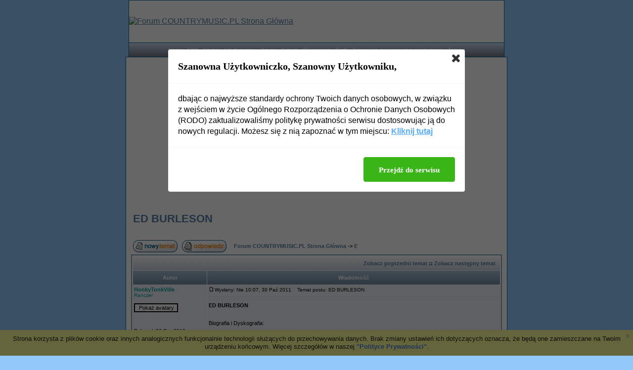

--- FILE ---
content_type: text/html
request_url: http://www.countrymusic.fora.pl/e,47/ed-burleson,2832.html
body_size: 7929
content:
<!DOCTYPE HTML PUBLIC "-//W3C//DTD HTML 4.01 Transitional//EN">
<html dir="ltr">
<head>
<meta http-equiv="Content-Type" content="text/html; charset=iso-8859-2">
<title>ED BURLESON - COUNTRYMUSIC.PL</title>
<meta name="description" content="Forum miłośników muzyki Country">
<meta name="keywords" content="muzyka, country, forum, countrymusic, countryforum, festiwal, mragowo, piknik, 2013, piknikcountry, mragowo2013, czyste, wolsztyn, pure, forumcountry, czystecountry, alicja boncol, lonstar, honky tonk brothers, tomasz szwed, dorota krawczyk">
<meta name="robots" content="INDEX,FOLLOW">
<meta name="revisit-after" content="2 days">
<script type="text/javascript" src="//www.fora.pl/content/pl/js/cookies-info.js"></script><script type="text/javascript" src="//code.jquery.com/jquery-1.12.4.min.js"></script><script type="text/javascript" src="//picsrv.fora.pl/cdn/tac-fora/pp-t-a-c.js?v2"></script>
<link rel="stylesheet" href="//picsrv.fora.pl/fora.css" type="text/css">
    			<link rel="stylesheet" href="//picsrv.fora.pl/cdn/tri/trizer-bnr.css" type="text/css">
    			<link rel="stylesheet" href="//picsrv.fora.pl/cdn/tri/assets-trizer/css/style.css">
    			
<link rel="shortcut icon" href="http://www.polcountry.org/pliki/favicon.ico">
<meta http-equiv="Content-Style-Type" content="text/css">
<link rel="stylesheet" href="http://picsrv.fora.pl/Appalachia/Appalachia.css" type="text/css">
<style type="text/css">
<!--
/*
  The original Appalachia Theme for phpBB version 2+
  Created by subBlue design
  http://www.subBlue.com

  NOTE: These CSS definitions are stored within the main page body so that you can use the phpBB2
  theme administration centre. When you have finalised your style you could cut the final CSS code
  and place it in an external file, deleting this section to save bandwidth.
*/

/* General page style. The scroll bar colours only visible in IE5.5+ */
body {
	background-color: #92C8FA;
	scrollbar-face-color: #E8ECF4;
	scrollbar-highlight-color: #ffffff;
	scrollbar-shadow-color: #E8ECF4;
	scrollbar-3dlight-color: #E0E7F1;
	scrollbar-arrow-color:  #587EA5;
	scrollbar-track-color: #EFF2F8;
	scrollbar-darkshadow-color: #015E8C;
}

/* General font families for common tags */
font,th,td,p { font-family: Verdana, Arial, Helvetica, sans-serif }
a:link,a:active,a:visited { color : #587EA5; }
a:hover		{ text-decoration: underline; color : #; }
hr	{ height: 0px; border: solid #E0E7F1 0px; border-top-width: 1px;}

/* This is the border line & background colour round the entire page */
.bodyline	{ background-color: #ffffff; border: 1px #015E8C solid; }

/* This is the outline round the main forum tables */
.forumline	{ background-color: #ffffff; border: 2px #7BA5BD solid; }

/* Main table cell colours and backgrounds */
td.row1	{ background-color: #EFF2F8; }
td.row2	{ background-color: #E8ECF4; }
td.row3	{ background-color: #E0E7F1; }

/*
  This is for the table cell above the Topics, Post & Last posts on the index.php page
  By default this is the fading out gradiated silver background.
  However, you could replace this with a bitmap specific for each forum
*/
td.rowpic {
		background-color: #ffffff;
		background-image: url(http://picsrv.fora.pl/Appalachia/images/cellpic2.gif);
		background-repeat: repeat-y;
}

/* Header cells - the blue and silver gradient backgrounds */
th	{
	color: #FFFFFF; font-size: 11px; font-weight : bold;
	background-color: #587EA5; height: 25px;
	background-image: url(http://picsrv.fora.pl/Appalachia/images/cellpic3.gif);
}

td.cat,td.catHead,td.catSides,td.catLeft,td.catRight,td.catBottom {
			background-image: url(http://picsrv.fora.pl/Appalachia/images/cellpic1.gif);
			background-color:#E0E7F1; border: #ffffff; border-style: solid; height: 28px;
}

/*
  Setting additional nice inner borders for the main table cells.
  The names indicate which sides the border will be on.
  Don't worry if you don't understand this, just ignore it :-)
*/
td.cat,td.catHead,td.catBottom {
	height: 29px;
	border-width: 0px 0px 0px 0px;
}
th.thHead,th.thSides,th.thTop,th.thLeft,th.thRight,th.thBottom,th.thCornerL,th.thCornerR {
	font-weight: bold; border: #ffffff; border-style: solid; height: 28px;
}
td.row3Right,td.spaceRow {
	background-color: #E0E7F1; border: #ffffff; border-style: solid;
}

th.thHead,td.catHead { font-size: 11px; border-width: 1px 1px 0px 1px; }
th.thSides,td.catSides,td.spaceRow	 { border-width: 0px 1px 0px 1px; }
th.thRight,td.catRight,td.row3Right	 { border-width: 0px 1px 0px 0px; }
th.thLeft,td.catLeft	  { border-width: 0px 0px 0px 1px; }
th.thBottom,td.catBottom  { border-width: 0px 1px 1px 1px; }
th.thTop	 { border-width: 1px 0px 0px 0px; }
th.thCornerL { border-width: 1px 0px 0px 1px; }
th.thCornerR { border-width: 1px 1px 0px 0px; }

/* The largest text used in the index page title and toptic title etc. */
.maintitle	{
	font-weight: bold; font-size: 22px; font-family: "Kristen ITC",Verdana, Arial, Helvetica, sans-serif;
	text-decoration: none; line-height : 120%; color : #000000;
}

/* General text */
.gen { font-size : 11px; }
.genmed { font-size : 11px; }
.gensmall { font-size : 10px; }
.gen,.genmed,.gensmall { color : #000000; }
a.gen,a.genmed,a.gensmall { color: #587EA5; text-decoration: none; }
a.gen:hover,a.genmed:hover,a.gensmall:hover	{ color: #; text-decoration: underline; }

/* The register, login, search etc links at the top of the page */
.mainmenu		{ font-size : 11px; color : #000000 }
a.mainmenu		{ text-decoration: none; color : #587EA5;  }
a.mainmenu:hover{ text-decoration: underline; color : #; }

/* Forum category titles */
.cattitle		{ font-weight: bold; font-size: 11px ; letter-spacing: 1px; color : #587EA5}
a.cattitle		{ text-decoration: none; color : #587EA5; }
a.cattitle:hover{ text-decoration: underline; }

/* Forum title: Text and link to the forums used in: index.php */
.forumlink		{ font-weight: bold; font-size: 11px; color : #587EA5; }
a.forumlink 	{ text-decoration: none; color : #587EA5; }
a.forumlink:hover{ text-decoration: underline; color : #; }

/* Used for the navigation text, (Page 1,2,3 etc) and the navigation bar when in a forum */
.nav			{ font-weight: bold; font-size: 11px; color : #000000;}
a.nav			{ text-decoration: none; color : #587EA5; }
a.nav:hover		{ text-decoration: underline; }

/* titles for the topics: could specify viewed link colour too */
.topictitle,h1,h2	{ font-weight: bold; font-size: 11px; color : #000000; }
a.topictitle:link   { text-decoration: none; color : #587EA5; }
a.topictitle:visited { text-decoration: none; color : #587EA5; }
a.topictitle:hover	{ text-decoration: underline; color : #; }

/* Name of poster in viewmsg.php and viewtopic.php and other places */
.name			{ font-size : 11px; color : #000000;}

/* Location, number of posts, post date etc */
.postdetails		{ font-size : 10px; color : #000000; }

/* The content of the posts (body of text) */
.postbody { font-size : 11px; line-height: 18px}
a.postlink:link	{ text-decoration: none; color : #587EA5 }
a.postlink:visited { text-decoration: none; color : #587EA5; }
a.postlink:hover { text-decoration: underline; color : #}

/* Quote & Code blocks */
.code {
	font-family: Courier, Courier New, MS sans serif; font-size: 11px; color: #006600;
	background-color: #FAFAFA; border: #E0E7F1; border-style: solid;
	border-left-width: 1px; border-top-width: 1px; border-right-width: 1px; border-bottom-width: 1px
}

.quote {
	font-family: Verdana, Arial, Helvetica, sans-serif; font-size: 11px; color: #444444; line-height: 125%;
	background-color: #FAFAFA; border: #E0E7F1; border-style: solid;
	border-left-width: 1px; border-top-width: 1px; border-right-width: 1px; border-bottom-width: 1px
}

/* Copyright and bottom info */
.copyright		{ font-size: 10px; font-family: Verdana, Arial, Helvetica, sans-serif; color: #444444; letter-spacing: -1px;}
a.copyright		{ color: #444444; text-decoration: none;}
a.copyright:hover { color: #000000; text-decoration: underline;}

/* Form elements */
input,textarea, select {
	color : #000000;
	font: normal 11px Verdana, Arial, Helvetica, sans-serif;
	border-color : #000000;
}

/* The text input fields background colour */
input.post, textarea.post, select {
	background-color : #ffffff;
}

input { text-indent : 2px; }

/* The buttons used for bbCode styling in message post */
input.button {
	background-color : #EFF2F8;
	color : #000000;
	font-size: 11px; font-family: Verdana, Arial, Helvetica, sans-serif;
}

/* The main submit button option */
input.mainoption {
	background-color : #FAFAFA;
	font-weight : bold;
}

/* None-bold submit button */
input.liteoption {
	background-color : #FAFAFA;
	font-weight : normal;
}

/* This is the line in the posting page which shows the rollover
  help line. This is actually a text box, but if set to be the same
  colour as the background no one will know ;)
*/
.helpline { background-color: #E8ECF4; border-style: none; }

/* Import the fancy styles for IE only (NS4.x doesn't use the @import function) */
@import url("http://picsrv.fora.pl/Appalachia/formIE.css");
-->
</style>
</head>
<body bgcolor="#92C8FA" text="#000000" link="#587EA5" vlink="#587EA5">



<table class="bodyline" width="760" cellspacing="0" cellpadding="0" border="0" align="center">
	<tr>
		<td height="85">
                <a href="http://www.countrymusic.fora.pl/"><img src="http://www.polcountry.org/pliki/banery/logo.gif" alt="Forum COUNTRYMUSIC.PL Strona Główna" border="0" alt="Forum COUNTRYMUSIC.PL Strona Główna"></a></td></tr></TABLE><table width="760" border="0" cellspacing="0" cellpadding="0" align="center" background="http://picsrv.fora.pl/Appalachia/images/bgbar_white.JPG">

        <tr>
        <td height="28" align="center" valign="middle" nowrap="nowrap"><FONT COLOR=ffffff>
        <span class="mainmenu"> <a href="http://www.countrymusic.fora.pl/" class="mainmenu"><font color=white>Home </FONT></a>
        <span class="mainmenu">- <a href="http://www.countrymusic.fora.pl/faq.php" class="mainmenu"><font color=white>FAQ </FONT></a></span><span class="mainmenu">- <a href="http://www.countrymusic.fora.pl/search.php" class="mainmenu"><font color=white>Szukaj </FONT></a>- <a href="http://www.countrymusic.fora.pl/memberlist.php" class="mainmenu"><font color=white>Użytkownicy </FONT></a>- <a href="http://www.countrymusic.fora.pl/groupcp.php" class="mainmenu"><font color=white>Grupy - <a href="http://www.countrymusic.fora.pl/viewgallery.php" class="mainmenu"><font color=white>Galerie </FONT></a>
						- <a href="http://www.countrymusic.fora.pl/profile.php?mode=register" class="mainmenu"><font color=white>Rejestracja </FONT></a></span>
        <span class="mainmenu">- <a href="http://www.countrymusic.fora.pl/profile.php?mode=editprofile" class="mainmenu"><font color=white>Profil </FONT></a>- <a href="http://www.countrymusic.fora.pl/privmsg.php?folder=inbox" class="mainmenu"><font color=white>Zaloguj się, by sprawdzić wiadomości </FONT></a>- <a href="http://www.countrymusic.fora.pl/login.php" class="mainmenu"><font color=white>Zaloguj</FONT></a> </span>
        </td>
        </tr>
</TABLE>



<table width="760" cellspacing="0" cellpadding="10" border="0" align="center">
	<TR>
		<td class="bodyline">
<div align="center"><script async src="//pagead2.googlesyndication.com/pagead/js/adsbygoogle.js"></script>
<!-- op02-Fora.pl_750x300_bill -->
<ins class="adsbygoogle"
style="display:inline-block;width:750px;height:300px"
data-ad-client="ca-pub-5512390705137507"
data-ad-slot="2851809869/4328517749"></ins>
<script>
(adsbygoogle = window.adsbygoogle || []).push({});
</script></div>

<table width="100%" cellspacing="2" cellpadding="2" border="0">
  <tr>
	<td align="left" valign="bottom" colspan="2"><a class="maintitle" href="http://www.countrymusic.fora.pl/e,47/ed-burleson,2832.html">ED BURLESON</a><br />
	  <span class="gensmall"><b></b><br />
	  &nbsp; </span></td>
  </tr>
</table>

<table width="100%" cellspacing="2" cellpadding="2" border="0">
  <tr>
	<td align="left" valign="bottom" nowrap="nowrap"><span class="nav"><a href="http://www.countrymusic.fora.pl/posting.php?mode=newtopic&amp;f=47"><img src="http://picsrv.fora.pl/Appalachia/images/lang_polish/post.gif" border="0" alt="Napisz nowy temat" align="middle" /></a>&nbsp;&nbsp;&nbsp;<a href="http://www.countrymusic.fora.pl/posting.php?mode=reply&amp;t=2832"><img src="http://picsrv.fora.pl/Appalachia/images/lang_polish/reply.gif" border="0" alt="Odpowiedz do tematu" align="middle" /></a></span></td>
	<td align="left" valign="middle" width="100%"><span class="nav">&nbsp;&nbsp;&nbsp;<a href="http://www.countrymusic.fora.pl/" class="nav">Forum COUNTRYMUSIC.PL Strona Główna</a>
	  -> <a href="http://www.countrymusic.fora.pl/e,47/" class="nav">E</a></span></td>
  </tr>
</table>



<table class="forumline" width="100%" cellspacing="1" cellpadding="3" border="0">
	<tr align="right">
		<td class="catHead" colspan="2" height="28"><span class="nav"><a href="http://www.countrymusic.fora.pl/e,47/eddie-cochran-usa,2795.html" class="nav">Zobacz poprzedni temat</a> :: <a href="http://www.countrymusic.fora.pl/e,47/eric-heatherly,2841.html" class="nav">Zobacz następny temat</a> &nbsp;</span></td>
	</tr>
	
	<tr>
		<th class="thLeft" width="150" height="26" nowrap="nowrap">Autor</th>
		<th class="thRight" nowrap="nowrap">Wiadomość</th>
	</tr>
	<tr>
		<td width="150" align="left" valign="top" class="row1">
		      <span class="name"><a name="21798"></a><b><span style="color: #009999">HonkyTonkVille</span></b></span><br />
		      <span class="postdetails">
		          <span style="color: #009999">Ranczer</span><br />
		          <form action="http://www.countrymusic.fora.pl/profile.php" enctype="multipart/form-data" method="post"><input type="hidden" name="mode" value="editprofile" /><input type="hidden" name="reload" value="1" /><input type="hidden" name="user_id" value="-1" /><br><input type="submit" name="avatargallery" value="Pokaż avatary" class="liteoption" /></form><br /><br />
		          Dołączył: 02 Cze 2010<br />
		          Posty: 1273<br />
		          Przeczytał: 0 tematów<br /><br />Ostrzeżeń: <a href="http://www.countrymusic.fora.pl/notice.php?m=show_w&u=209" title="pokaż historię">0/2</a><br />Skąd: Wielkopolska<br />Płeć: Mężczyzna
		      </span>
		      <br />
		      
		</td>
		<td class="row1" width="100%" height="28" valign="top"><table width="100%" border="0" cellspacing="0" cellpadding="0">
			<tr>
				<td width="100%"><a href="http://www.countrymusic.fora.pl/e,47/ed-burleson,2832.html#21798"><img src="http://picsrv.fora.pl/Appalachia/images/icon_minipost.gif" width="12" height="9" alt="Post" title="Post" border="0" /></a><span class="postdetails">Wysłany: Nie 10:07, 30 Paź 2011<span class="gen">&nbsp;</span>&nbsp; &nbsp;Temat postu: ED BURLESON</span></td>
				<td valign="top" align="right" nowrap="nowrap">   </td>
			</tr>
			<tr>
				<td colspan="2"><hr /></td>
			</tr>
			<tr>
				<td colspan="2">
				    <span style="display: block; width: 340px; float: right;"><!-- _ads2 : inside-1-post --></span>
				    <span class="postbody"><span style="font-weight: bold">ED BURLESON</span>
<br />

<br />
Biografia i Dyskografia:
<br />
[link widoczny dla zalogowanych]
<br />

<br />
Posłuchaj i obejrzyj videoklip:
<br />
No Closing Time
<br />
<a href="http://www.youtube.com/watch?v=t9pnr9FPUbU" target="_blank">http://www.youtube.com/watch?v=t9pnr9FPUbU</a>
<br />

<br />
Honky Tonk Heart And Hillbilly Soul
<br />
<a href="http://www.youtube.com/watch?v=quYomKhq8v8" target="_blank">http://www.youtube.com/watch?v=quYomKhq8v8</a>
<br />

<br />
Staring Out The Window
<br />
<a href="http://www.youtube.com/watch?v=ZOtB-p_ksDo&amp;feature=related" target="_blank">http://www.youtube.com/watch?v=ZOtB-p_ksDo&amp;feature=related</a>
<br />

<br />
<img src="http://easttexasgigguide.com/files/artist_19_image.jpg" border="0" /></span>
				    <span class="gensmall"><br /><br />Ostatnio zmieniony przez <span style="color: #009999">HonkyTonkVille</span> dnia Nie 12:03, 30 Paź 2011, w całości zmieniany 2 razy</span>
				</td>
			</tr>
		</table></td>
	</tr>
	<tr>
		<td class="row1" width="150" align="left" valign="middle"><span class="nav"><a href="#top" class="nav">Powrót do góry</a></span></td>
		<td class="row1" width="100%" height="28" valign="bottom" nowrap="nowrap"><table cellspacing="0" cellpadding="0" border="0" height="18" width="18">
			<tr>
				<td valign="middle" nowrap="nowrap"><a href="http://www.countrymusic.fora.pl/profile.php?mode=viewprofile&amp;u=209"><img src="http://picsrv.fora.pl/Appalachia/images/lang_polish/icon_profile.gif" alt="Zobacz profil autora" title="Zobacz profil autora" border="0" /></a>       <script language="JavaScript" type="text/javascript"><!--

	if ( navigator.userAgent.toLowerCase().indexOf('mozilla') != -1 && navigator.userAgent.indexOf('5.') == -1 )
		document.write(' ');
	else
		document.write('</td><td>&nbsp;</td><td valign="top" nowrap="nowrap"><div style="position:relative"><div style="position:absolute"></div><div style="position:absolute;left:3px;top:-1px"></div></div>');

				//--></script><noscript></noscript></td>
			</tr>
		</table></td>
	</tr>
	<tr>
		<td class="spaceRow" colspan="2" height="1"><img src="http://picsrv.fora.pl/Appalachia/images/spacer.gif" alt="" width="1" height="1" /></td>
	</tr>

	   <tr><td class="spaceRow" colspan="2" align="center">
       </td></tr>
       <tr><td class="spaceRow" colspan="2" height="1"><img src="http://picsrv.fora.pl/subSilver/images/spacer.gif" alt="" width="1" height="1" /></td></tr>
    
	<tr align="center">
		<td class="catBottom" colspan="2" height="28"><table cellspacing="0" cellpadding="0" border="0">
			<tr><form method="post" action="http://www.countrymusic.fora.pl/e,47/ed-burleson,2832.html">
				<td align="center"><span class="gensmall">Wyświetl posty z ostatnich: <select name="postdays"><option value="0" selected="selected">Wszystkie Posty</option><option value="1">1 Dzień</option><option value="7">7 Dni</option><option value="14">2 Tygodnie</option><option value="30">1 Miesiąc</option><option value="90">3 Miesiące</option><option value="180">6 Miesięcy</option><option value="364">1 Rok</option></select>&nbsp;<select name="postorder"><option value="asc" selected="selected">Najpierw Starsze</option><option value="desc">Najpierw Nowsze</option></select>&nbsp;<input type="submit" value="Idź" class="liteoption" name="submit" /></span></td>
			</form></tr>
		</table></td>
	</tr>
</table>

<table width="100%" cellspacing="2" cellpadding="2" border="0" align="center">
  <tr>
	<td align="left" valign="middle" nowrap="nowrap"><span class="nav"><a href="http://www.countrymusic.fora.pl/posting.php?mode=newtopic&amp;f=47"><img src="http://picsrv.fora.pl/Appalachia/images/lang_polish/post.gif" border="0" alt="Napisz nowy temat" align="middle" /></a>&nbsp;&nbsp;&nbsp;<a href="http://www.countrymusic.fora.pl/posting.php?mode=reply&amp;t=2832"><img src="http://picsrv.fora.pl/Appalachia/images/lang_polish/reply.gif" border="0" alt="Odpowiedz do tematu" align="middle" /></a></span></td>
	<td align="left" valign="middle" width="100%"><span class="nav">&nbsp;&nbsp;&nbsp;<a href="http://www.countrymusic.fora.pl/" class="nav">Forum COUNTRYMUSIC.PL Strona Główna</a>
	  -> <a href="http://www.countrymusic.fora.pl/e,47/" class="nav">E</a></span></td>
	<td align="right" valign="top" nowrap="nowrap"><span class="gensmall">Wszystkie czasy w strefie CET (Europa)</span><br /><span class="nav"></span>
	  </td>
  </tr>
  <tr>
	<td align="left" colspan="3"><span class="nav">Strona <b>1</b> z <b>1</b></span></td>
  </tr>
</table>

<table width="100%" cellspacing="2" border="0" align="center">
  <tr>
	<td width="40%" valign="top" nowrap="nowrap" align="left"><span class="gensmall"></span><br />
	  &nbsp;<br />
	  </td>
	<td align="right" valign="top" nowrap="nowrap">
<form method="get" name="jumpbox" action="http://www.countrymusic.fora.pl/viewforum.php" onSubmit="if(document.jumpbox.f.value == -1){return false;}"><table cellspacing="0" cellpadding="0" border="0">
	<tr>
		<td nowrap="nowrap"><span class="gensmall">Skocz do:&nbsp;<select name="f" onchange="if(this.options[this.selectedIndex].value != -1){ forms['jumpbox'].submit() }"><option value="-1">Wybierz forum</option><option value="-1">&nbsp;</option><option value="-1">REGULAMIN</option><option value="-1">----------------</option><option value="1">Regulamin</option><option value="-1">&nbsp;</option><option value="-1">O MUZYCE COUNTRY</option><option value="-1">----------------</option><option value="13">Country Music - POLSKA</option><option value="14">Country Music - ZAGRANICA</option><option value="100">Kącik Maystra - NOWOŚCI PŁYTOWE</option><option value="78">TŁUMACZENIA</option><option value="75">Nasze półki z płytami</option><option value="7">Plociuchowo</option><option value="76">FOTOKRONIKA </option><option value="5">Poszukiwane</option><option value="10">Linkownia</option><option value="88">PRZYJACIELE KTÓRZY JUŻ ODESZLI...</option><option value="-1">&nbsp;</option><option value="-1">CO? GDZIE ? KIEDY ?</option><option value="-1">----------------</option><option value="23">Imprezy różne ( okolicznościowe, masowe itp. )</option><option value="29">Country w mediach</option><option value="-1">&nbsp;</option><option value="-1">DLA ROZLUŹNIENIA</option><option value="-1">----------------</option><option value="79">Konkursownia</option><option value="2">Wierszoklectwo</option><option value="3">Humor</option><option value="-1">&nbsp;</option><option value="-1">OGŁOSZENIA</option><option value="-1">----------------</option><option value="9">Kupię-Sprzedam-Zamienię</option><option value="80">Pomagamy sobie w potrzebie</option><option value="-1">&nbsp;</option><option value="-1">INNE</option><option value="-1">----------------</option><option value="11">Problemy i propozycje</option><option value="12">Archiwum </option><option value="72">licznik odwiedzin - działa od dnia 19.11.2009 r</option><option value="81">NASI PARTNERZY</option><option value="-1">&nbsp;</option><option value="-1">ARTYŚCI</option><option value="-1">----------------</option><option value="68">Artyści Muzyki Country </option><option value="42">A</option><option value="43">B</option><option value="45">C</option><option value="46">D</option><option value="47"selected="selected">E</option><option value="48">F</option><option value="49">G</option><option value="50">H</option><option value="51">I</option><option value="52">J</option><option value="53">K</option><option value="54">L</option><option value="55">M</option><option value="56">N</option><option value="57">O</option><option value="58">P</option><option value="59">R</option><option value="60">S</option><option value="61">T</option><option value="62">U</option><option value="64">V</option><option value="63">W</option><option value="65">Y</option><option value="66">Z</option><option value="-1">&nbsp;</option><option value="-1">Visitors</option><option value="-1">----------------</option><option value="98">Visitors</option></select><input type="hidden" name="sid" value="0d3c7724aa1982eefc598502cb709037" />&nbsp;<input type="submit" value="Idź" class="liteoption" /></span></td>
	</tr>
</table></form>

<span class="gensmall"><b>Nie możesz</b> pisać nowych tematów<br /><b>Nie możesz</b> odpowiadać w tematach<br /><b>Nie możesz</b> zmieniać swoich postów<br /><b>Nie możesz</b> usuwać swoich postów<br /><b>Nie możesz</b> głosować w ankietach<br /></span></td>
  </tr>
</table>

<script type="text/javascript" src="http://fora.pl/konkurs/mootools.js"></script><script type="text/javascript" src="http://fora.pl/konkurs/ggn_view_forum_with_radio.js"></script>
<div align="center"><span class="copyright"><br /><br />
<div align="center"><span class="copyright"><a href="http://www.fora.pl/" target="_blank">fora.pl</a></span> - załóż własne forum dyskusyjne za darmo<br>
Powered by <a href="http://www.phpbb.com/" target="_phpbb" class="copyright">phpBB</a>  <BR>Appalachia Theme &copy; 2002 <A HREF="http://www.droshisisland.2ya.com">Droshi's Island</A><br /></span></div>
<div align="right"><a href="http://www.fora.pl/?file=byelaw" target="_blank" class="copyright">Regulamin</a></div><div class="f__footer__shortcuts"><span class="shortcuts-title">Na skr&oacute;ty:</span><a href="http://www.countrymusic.fora.pl/mapa-strony,c,1.html" class="shortcuts-link">REGULAMIN</a><a href="http://www.countrymusic.fora.pl/mapa-strony,c,3.html" class="shortcuts-link">O MUZYCE COUNTRY</a><a href="http://www.countrymusic.fora.pl/mapa-strony,c,7.html" class="shortcuts-link">CO? GDZIE ? KIEDY ?</a><a href="http://www.countrymusic.fora.pl/mapa-strony,c,2.html" class="shortcuts-link">DLA ROZLUŹNIENIA</a><a href="http://www.countrymusic.fora.pl/mapa-strony,c,4.html" class="shortcuts-link">OGŁOSZENIA</a><a href="http://www.countrymusic.fora.pl/mapa-strony,c,5.html" class="shortcuts-link">INNE</a><a href="http://www.countrymusic.fora.pl/mapa-strony,c,8.html" class="shortcuts-link">ARTYŚCI</a><a href="http://www.countrymusic.fora.pl/mapa-strony,c,11.html" class="shortcuts-link">Visitors</a><a href="http://www.countrymusic.fora.pl/mapa-strony,f,13.html" class="shortcuts-link">Country Music - POLSKA</a><a href="http://www.countrymusic.fora.pl/mapa-strony,f,23.html" class="shortcuts-link">Imprezy różne ( okolicznościowe, masowe itp. )</a><a href="http://www.countrymusic.fora.pl/mapa-strony,f,7.html" class="shortcuts-link">Plociuchowo</a><a href="http://www.countrymusic.fora.pl/mapa-strony,f,14.html" class="shortcuts-link">Country Music - ZAGRANICA</a><a href="http://www.countrymusic.fora.pl/mapa-strony,f,76.html" class="shortcuts-link">FOTOKRONIKA </a><a href="http://www.countrymusic.fora.pl/mapa-strony,f,12.html" class="shortcuts-link">Archiwum </a><a href="http://www.countrymusic.fora.pl/mapa-strony,f,29.html" class="shortcuts-link">Country w mediach</a><a href="http://www.countrymusic.fora.pl/mapa-strony,f,75.html" class="shortcuts-link">Nasze półki z płytami</a><a href="http://www.countrymusic.fora.pl/mapa-strony,f,79.html" class="shortcuts-link">Konkursownia</a><a href="http://www.countrymusic.fora.pl/mapa-strony,f,5.html" class="shortcuts-link">Poszukiwane</a><a href="http://www.countrymusic.fora.pl/mapa-strony,f,11.html" class="shortcuts-link">Problemy i propozycje</a><a href="http://www.countrymusic.fora.pl/mapa-strony,f,78.html" class="shortcuts-link">TŁUMACZENIA</a><a href="http://www.countrymusic.fora.pl/mapa-strony,f,80.html" class="shortcuts-link">Pomagamy sobie w potrzebie</a><a href="http://www.countrymusic.fora.pl/mapa-strony,f,10.html" class="shortcuts-link">Linkownia</a><a href="http://www.countrymusic.fora.pl/mapa-strony,f,2.html" class="shortcuts-link">Wierszoklectwo</a><a href="http://www.countrymusic.fora.pl/mapa-strony,f,3.html" class="shortcuts-link">Humor</a><a href="http://www.countrymusic.fora.pl/mapa-strony,f,52.html" class="shortcuts-link">J</a><a href="http://www.countrymusic.fora.pl/mapa-strony,f,45.html" class="shortcuts-link">C</a><a href="http://www.countrymusic.fora.pl/mapa-strony,f,42.html" class="shortcuts-link">A</a><a href="http://www.countrymusic.fora.pl/mapa-strony,f,61.html" class="shortcuts-link">T</a><a href="http://www.countrymusic.fora.pl/mapa-strony,f,46.html" class="shortcuts-link">D</a><a href="http://www.countrymusic.fora.pl/mapa-strony,f,9.html" class="shortcuts-link">Kupię-Sprzedam-Zamienię</a></div>
		</td>
	</tr>
</table>

<!-- google_ad_section_end -->

        <script>
          (function(i,s,o,g,r,a,m){i['GoogleAnalyticsObject']=r;i[r]=i[r]||function(){
          (i[r].q=i[r].q||[]).push(arguments)},i[r].l=1*new Date();a=s.createElement(o),
          m=s.getElementsByTagName(o)[0];a.async=1;a.src=g;m.parentNode.insertBefore(a,m)
          })(window,document,'script','https://www.google-analytics.com/analytics.js','ga');
        
          ga('create', 'UA-80176154-1', 'auto');
          ga('send', 'pageview');
        
        </script>

<!-- Google tag (gtag.js) -->
<script async src="https://www.googletagmanager.com/gtag/js?id=G-R41PJ607BY"></script>
<script>
window.dataLayer = window.dataLayer || [];

function gtag() {
 dataLayer.push(arguments);
}
gtag('js', new Date());

gtag('config', 'G-R41PJ607BY');
</script>

</body>
</html>

